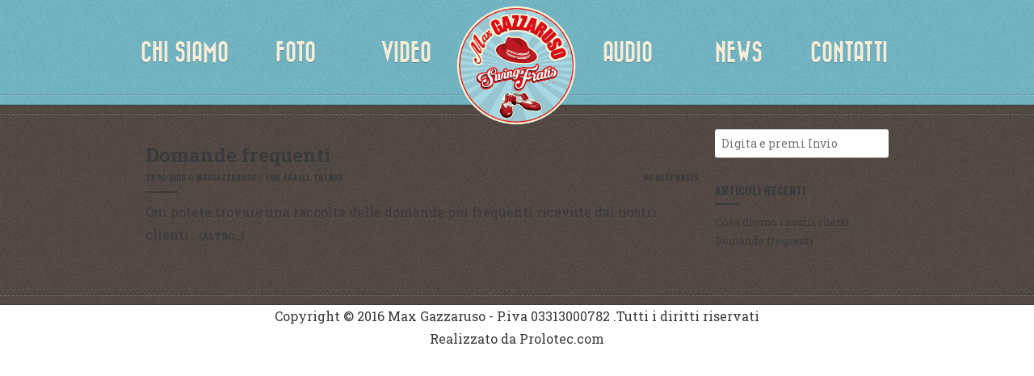

--- FILE ---
content_type: text/html; charset=UTF-8
request_url: http://www.maxgazzaruso.com/tag/roads/
body_size: 15105
content:
<!DOCTYPE html>

<html class="no-js" lang="it-IT">

	<head>

		<meta charset="UTF-8">
		<meta http-equiv="X-UA-Compatible" content="IE=edge">
		<meta name="viewport" content="width=device-width, initial-scale=1.0">	

		<title>roads &#8211;  Max Gazzaruso &amp; Swing Fratis:  Musica Swing Jazz Jive Twist Rock&#039;n&#039;roll per matrimoni ed eventi in Calabria Basilicata Puglia Campania</title>

		<link rel="stylesheet" href="http://www.maxgazzaruso.com/wp-content/themes/Retro-4/style.css?v=4.8.7">


				
			<link rel="shortcut icon" href="http://www.maxgazzaruso.com/wp-content/uploads/2016/11/logo.png">
		
		
		
			


		<style>

@font-face {
  font-family: "BazarMedium";
  src: url("http://www.maxgazzaruso.com/wp-content/themes/Retro-4/fonts/bazarmedium.eot");
  src: url("http://www.maxgazzaruso.com/wp-content/themes/Retro-4/fonts/bazarmedium.eot?#iefix") format("embedded-opentype"),
       url("http://www.maxgazzaruso.com/wp-content/themes/Retro-4/fonts/bazarmedium.woff") format("woff"),
       url("http://www.maxgazzaruso.com/wp-content/themes/Retro-4/fonts/bazarmedium.ttf") format("truetype"),
       url("http://www.maxgazzaruso.com/wp-content/themes/Retro-4/fonts/bazarmedium.svg#BazarMedium") format("svg");
  font-weight: normal;
  font-style: normal;
}

/* Fix ugly font rendering */
@media screen and (-webkit-min-device-pixel-ratio:0) {
    @font-face {
        font-family: "BazarMedium";
            src: url("http://www.maxgazzaruso.com/wp-content/themes/Retro-4/fonts/bazarmedium.svg#BazarMedium") format("svg");
    }
}

h1, h2, h3, h4, h5, h6,
nav ul#main-nav li {
  font-family: "BazarMedium";
  text-transform: uppercase;
}




	#logo a {

		background-image: url(http://www.maxgazzaruso.com/wp-content/uploads/2017/01/Max-Gazzaruso-e-Swing-Fratis-CAPPELLO-e-SCARPEpicc-1.png);

	}



	@media
	only screen and (-webkit-min-device-pixel-ratio: 2),
	only screen and (min--moz-device-pixel-ratio: 2),
	only screen and (-moz-min-device-pixel-ratio: 2),
	only screen and (-o-min-device-pixel-ratio: 2/1),
	only screen and (min-device-pixel-ratio: 2),
	only screen and (min-resolution: 192dpi),
	only screen and (min-resolution: 2dppx) { 
		#logo a {
			background-image: url(http://www.maxgazzaruso.com/wp-content/uploads/2017/01/Max-Gazzaruso-e-Swing-Fratis-CAPPELLO-e-SCARPEpicc-1.png);
		}
	}






</style>	

		<meta name='robots' content='max-image-preview:large' />
<link rel='dns-prefetch' href='//fonts.googleapis.com' />
<link rel='dns-prefetch' href='//s.w.org' />
<link rel="alternate" type="application/rss+xml" title="Max Gazzaruso &amp; Swing Fratis:  Musica Swing Jazz Jive Twist Rock&#039;n&#039;roll per matrimoni ed eventi in Calabria Basilicata Puglia Campania &raquo; Feed" href="http://www.maxgazzaruso.com/feed/" />
<link rel="alternate" type="application/rss+xml" title="Max Gazzaruso &amp; Swing Fratis:  Musica Swing Jazz Jive Twist Rock&#039;n&#039;roll per matrimoni ed eventi in Calabria Basilicata Puglia Campania &raquo; Feed dei commenti" href="http://www.maxgazzaruso.com/comments/feed/" />
<link rel="alternate" type="application/rss+xml" title="Max Gazzaruso &amp; Swing Fratis:  Musica Swing Jazz Jive Twist Rock&#039;n&#039;roll per matrimoni ed eventi in Calabria Basilicata Puglia Campania &raquo; roads Feed del tag" href="http://www.maxgazzaruso.com/tag/roads/feed/" />
		<script type="text/javascript">
			window._wpemojiSettings = {"baseUrl":"https:\/\/s.w.org\/images\/core\/emoji\/13.1.0\/72x72\/","ext":".png","svgUrl":"https:\/\/s.w.org\/images\/core\/emoji\/13.1.0\/svg\/","svgExt":".svg","source":{"concatemoji":"http:\/\/www.maxgazzaruso.com\/wp-includes\/js\/wp-emoji-release.min.js?ver=5.8.12"}};
			!function(e,a,t){var n,r,o,i=a.createElement("canvas"),p=i.getContext&&i.getContext("2d");function s(e,t){var a=String.fromCharCode;p.clearRect(0,0,i.width,i.height),p.fillText(a.apply(this,e),0,0);e=i.toDataURL();return p.clearRect(0,0,i.width,i.height),p.fillText(a.apply(this,t),0,0),e===i.toDataURL()}function c(e){var t=a.createElement("script");t.src=e,t.defer=t.type="text/javascript",a.getElementsByTagName("head")[0].appendChild(t)}for(o=Array("flag","emoji"),t.supports={everything:!0,everythingExceptFlag:!0},r=0;r<o.length;r++)t.supports[o[r]]=function(e){if(!p||!p.fillText)return!1;switch(p.textBaseline="top",p.font="600 32px Arial",e){case"flag":return s([127987,65039,8205,9895,65039],[127987,65039,8203,9895,65039])?!1:!s([55356,56826,55356,56819],[55356,56826,8203,55356,56819])&&!s([55356,57332,56128,56423,56128,56418,56128,56421,56128,56430,56128,56423,56128,56447],[55356,57332,8203,56128,56423,8203,56128,56418,8203,56128,56421,8203,56128,56430,8203,56128,56423,8203,56128,56447]);case"emoji":return!s([10084,65039,8205,55357,56613],[10084,65039,8203,55357,56613])}return!1}(o[r]),t.supports.everything=t.supports.everything&&t.supports[o[r]],"flag"!==o[r]&&(t.supports.everythingExceptFlag=t.supports.everythingExceptFlag&&t.supports[o[r]]);t.supports.everythingExceptFlag=t.supports.everythingExceptFlag&&!t.supports.flag,t.DOMReady=!1,t.readyCallback=function(){t.DOMReady=!0},t.supports.everything||(n=function(){t.readyCallback()},a.addEventListener?(a.addEventListener("DOMContentLoaded",n,!1),e.addEventListener("load",n,!1)):(e.attachEvent("onload",n),a.attachEvent("onreadystatechange",function(){"complete"===a.readyState&&t.readyCallback()})),(n=t.source||{}).concatemoji?c(n.concatemoji):n.wpemoji&&n.twemoji&&(c(n.twemoji),c(n.wpemoji)))}(window,document,window._wpemojiSettings);
		</script>
		<style type="text/css">
img.wp-smiley,
img.emoji {
	display: inline !important;
	border: none !important;
	box-shadow: none !important;
	height: 1em !important;
	width: 1em !important;
	margin: 0 .07em !important;
	vertical-align: -0.1em !important;
	background: none !important;
	padding: 0 !important;
}
</style>
	<link rel='stylesheet' id='wp-block-library-css'  href='http://www.maxgazzaruso.com/wp-includes/css/dist/block-library/style.min.css?ver=5.8.12' type='text/css' media='all' />
<link rel='stylesheet' id='crazyplayer-main-css'  href='http://www.maxgazzaruso.com/wp-content/plugins/crazyplayer/assets/css/crazyplayer.min.css?ver=1.0' type='text/css' media='all' />
<link rel='stylesheet' id='retro-fonts-css'  href='http://fonts.googleapis.com/css?family=Roboto+Slab%3A400%2C700%7COswald%3A400%2C700&#038;subset&#038;ver=5.8.12' type='text/css' media='all' />
<link rel='stylesheet' id='retro-icons-css'  href='http://www.maxgazzaruso.com/wp-content/themes/Retro-4/fonts/retro-icons.css?ver=5.8.12' type='text/css' media='all' />
<link rel='stylesheet' id='video-js-css'  href='http://www.maxgazzaruso.com/wp-content/plugins/video-embed-thumbnail-generator/video-js/video-js.min.css?ver=7.14.3' type='text/css' media='all' />
<link rel='stylesheet' id='video-js-kg-skin-css'  href='http://www.maxgazzaruso.com/wp-content/plugins/video-embed-thumbnail-generator/video-js/kg-video-js-skin.css?ver=4.10.5' type='text/css' media='all' />
<link rel='stylesheet' id='kgvid_video_styles-css'  href='http://www.maxgazzaruso.com/wp-content/plugins/video-embed-thumbnail-generator/src/public/css/videopack-styles.css?ver=4.10.5' type='text/css' media='all' />
<script type='text/javascript' src='http://www.maxgazzaruso.com/wp-content/plugins/crazyplayer/assets/js/crazyplayer.min.js?ver=5.8.12' id='crazyplayer-main-js-js'></script>
<script type='text/javascript' src='http://www.maxgazzaruso.com/wp-content/themes/Retro-4/js/modernizr.js?ver=2.7.1' id='modernizr-js'></script>
<script type='text/javascript' src='http://www.maxgazzaruso.com/wp-includes/js/jquery/jquery.min.js?ver=3.6.0' id='jquery-core-js'></script>
<script type='text/javascript' src='http://www.maxgazzaruso.com/wp-includes/js/jquery/jquery-migrate.min.js?ver=3.3.2' id='jquery-migrate-js'></script>
<link rel="https://api.w.org/" href="http://www.maxgazzaruso.com/wp-json/" /><link rel="alternate" type="application/json" href="http://www.maxgazzaruso.com/wp-json/wp/v2/tags/14" /><link rel="EditURI" type="application/rsd+xml" title="RSD" href="http://www.maxgazzaruso.com/xmlrpc.php?rsd" />
<link rel="wlwmanifest" type="application/wlwmanifest+xml" href="http://www.maxgazzaruso.com/wp-includes/wlwmanifest.xml" /> 
<meta name="generator" content="WordPress 5.8.12" />

<link rel="stylesheet" href="http://www.maxgazzaruso.com/wp-content/plugins/count-per-day/counter.css" type="text/css" />
<style>body, input, textarea, .blog-list .post-title h3, .blog-list h4.post-meta, .portfolio-list ul li h3, .single h2.post-title, .page h2.post-title { font-family: "Roboto Slab", sans-serif; }</style><style>.hentry-content h1, .hentry-content h2, .hentry-content h3, .hentry-content h4, .hentry-content h5, .hentry-content h6, .section-subtitle, .blog-list h4.post-meta, .single h4.post-meta, .widget h3, .comments h3, .comments h4, .comment-author, .more-posts { font-family: "Oswald", serif; }</style><link rel="icon" href="http://www.maxgazzaruso.com/wp-content/uploads/2016/11/cropped-logo-32x32.png" sizes="32x32" />
<link rel="icon" href="http://www.maxgazzaruso.com/wp-content/uploads/2016/11/cropped-logo-192x192.png" sizes="192x192" />
<link rel="apple-touch-icon" href="http://www.maxgazzaruso.com/wp-content/uploads/2016/11/cropped-logo-180x180.png" />
<meta name="msapplication-TileImage" content="http://www.maxgazzaruso.com/wp-content/uploads/2016/11/cropped-logo-270x270.png" />

	</head>

	<body id="start" class="archive tag tag-roads tag-14 fixed-header centered-logo">
<header role="banner">

    <div class="header-inner light-text" style="background-color: #71b6c5">

        <div class="container">

            <div class="row clear">

                
<div id="logo">

	<a href="http://www.maxgazzaruso.com/" title="Max Gazzaruso &amp; Swing Fratis:  Musica Swing Jazz Jive Twist Rock&#039;n&#039;roll per matrimoni ed eventi in Calabria Basilicata Puglia Campania" >

		<h1>Max Gazzaruso &amp; Swing Fratis:  Musica Swing Jazz Jive Twist Rock&#039;n&#039;roll per matrimoni ed eventi in Calabria Basilicata Puglia Campania</h1>

	</a>
	
</div>
                <nav role="navigation">

                    <ul id="main-nav" class="clear"><li id="menu-item-64" class="menu-item menu-item-type-custom menu-item-object-custom"><a href="http://www.maxgazzaruso.com/#about-me">Chi siamo</a></li>
<li id="menu-item-86" class="menu-item menu-item-type-custom menu-item-object-custom"><a href="http://www.maxgazzaruso.com/photos/">Foto</a></li>
<li id="menu-item-138" class="menu-item menu-item-type-custom menu-item-object-custom"><a href="http://www.maxgazzaruso.com/portfolio">Video</a></li>
<li id="menu-item-139" class="menu-item menu-item-type-custom menu-item-object-custom"><a href="http://www.maxgazzaruso.com/#audio">Audio</a></li>
<li id="menu-item-87" class="menu-item menu-item-type-custom menu-item-object-custom"><a href="http://www.maxgazzaruso.com/#my-blog">News</a></li>
<li id="menu-item-88" class="menu-item menu-item-type-custom menu-item-object-custom"><a href="http://www.maxgazzaruso.com/#contact-me">Contatti</a></li>
</ul>
                </nav>

            </div><!-- row -->

        </div><!-- container -->

        <hr class="bottom-dashed">  

    </div><!-- header-inner -->   

</header>
<main role="main">

    <section>

        <div class="section-inner section-blog " style="background-color: #514742">

        	<hr class="top-dashed"> 

        	<div class="container">

                <div class="clear">

                    <div class="blog-list col col-9 tablet-full mobile-full">

                        
                            <ul class="row clear">

                                
                                    
                                    <li class="row clear post-33 post type-post status-publish format-standard hentry category-fun category-travel category-trends tag-design tag-gasoline tag-news tag-originality tag-roads tag-travel-2"  id="article_33">

  	
  		<div class="col col-12 tablet-full mobile-full">		  
  
	
    <a class="post-title" href="http://www.maxgazzaruso.com/domandefrequenti/"><h3>Domande frequenti</h3></a>

    <h4 class="post-meta">
					<span class="enbold">
				<time datetime="2016-10-28T12:39:59+02:00">28/10/2016</time>
			</span>
		// 			<span class="enbold">maxgazzaruso</span>
		// 			<a href="http://www.maxgazzaruso.com/category/fun/" rel="category tag">Fun</a>, <a href="http://www.maxgazzaruso.com/category/travel/" rel="category tag">Travel</a>, <a href="http://www.maxgazzaruso.com/category/trends/" rel="category tag">Trends</a>			<span class="post-comments"><a href="http://www.maxgazzaruso.com/domandefrequenti/#respond">No Responses</a></span>
    </h4>

    <hr>

    <div class="post-content">

    	
	    	
	    	<p>Qui potete trovare una raccolta delle domande più frequenti ricevute dai nostri clienti.. <a href="http://www.maxgazzaruso.com/domandefrequenti/#more-33" class="more-link"><span aria-label="Leggi tutto Domande frequenti">(altro&hellip;)</span></a></p>
    	
    	
    </div>

  </div>
  
</li>
                                
                            </ul>

                            
                                     

                    </div><!-- blog-list -->  

                    <aside class="blog-sidebar col col-3 tablet-full mobile-full">

                        <div id="search-2" class="widget widget_search"><form role="search" method="get" id="searchform" action="http://www.maxgazzaruso.com/" ><input type="text" value="" placeholder="Digita e premi Invio" name="s" id="s" /></form></div>
		<div id="recent-posts-2" class="widget widget_recent_entries">
		<h3 class="widget-title">Articoli recenti</h3><hr>
		<ul>
											<li>
					<a href="http://www.maxgazzaruso.com/inostriclienti/">Cosa dicono i nostri clienti</a>
									</li>
											<li>
					<a href="http://www.maxgazzaruso.com/domandefrequenti/">Domande frequenti</a>
									</li>
					</ul>

		</div>
                    </aside>          

                </div><!-- row -->               

            </div><!-- container -->

            <hr class="bottom-dashed"> 

        </div>

    </section>  

</main>

<td height="19" valign="top">

<div align="center" class="testofooter">Copyright © 2016 Max Gazzaruso - P.iva 03313000782 .Tutti i diritti riservati 
<br>
        
        <a class='' href='http://www.prolotec.com' rel='nofollow'>Realizzato da Prolotec.com </a>   
 
</div>
</td>


<script type='text/javascript' src='http://www.maxgazzaruso.com/wp-content/themes/Retro-4/js/plugins.js?ver=4.8.7' id='retro-plugins-js'></script>
<script type='text/javascript' src='http://www.maxgazzaruso.com/wp-content/themes/Retro-4/js/retro.js?ver=4.8.7' id='retro-init-js'></script>
<script type='text/javascript' src='http://www.maxgazzaruso.com/wp-includes/js/wp-embed.min.js?ver=5.8.12' id='wp-embed-js'></script>

	</body>
	
</html>

--- FILE ---
content_type: text/css
request_url: http://www.maxgazzaruso.com/wp-content/themes/Retro-4/fonts/retro-icons.css?ver=5.8.12
body_size: 4835
content:
/* Retro Icons */

@font-face {
  font-family: 'retro-icons';
  src:url('retro-icons.eot');
  src:url('retro-icons.eot?#iefix') format('embedded-opentype'),
    url('retro-icons.woff') format('woff'),
    url('retro-icons.ttf') format('truetype'),
    url('retro-icons.svg#retro-icons') format('svg');
  font-weight: normal;
  font-style: normal;
}

/* Fix ugly font rendering */
@media screen and (-webkit-min-device-pixel-ratio:0) {
    @font-face {
        font-family: 'retro-icons';
            src: url('retro-icons.svg#retro-icons') format('svg');
    }
}

/* Removed !important for making it compatible with 3rd party plugins like Wordpress Icons - SVG */
[data-icon]:before {
  font-family: "retro-icons";
  content: attr(data-icon);
  font-style: normal;
  font-weight: normal;
  font-variant: normal;
  text-transform: none;
  speak: none;
  line-height: 1;
  -webkit-font-smoothing: antialiased;
  -moz-osx-font-smoothing: grayscale;
}

[class^="retroicon-"]:before,
[class*=" retroicon-"]:before {
  font-family: "retro-icons" !important;
  font-style: normal !important;
  font-weight: normal !important;
  font-variant: normal !important;
  text-transform: none !important;
  speak: none;
  line-height: 1;
  -webkit-font-smoothing: antialiased;
  -moz-osx-font-smoothing: grayscale;
}

.retroicon-banknote:before {
  content: "\61";
}
.retroicon-bubble:before {
  content: "\62";
}
.retroicon-bulb:before {
  content: "\63";
}
.retroicon-calendar:before {
  content: "\64";
}
.retroicon-camera:before {
  content: "\65";
}
.retroicon-clip:before {
  content: "\66";
}
.retroicon-clock:before {
  content: "\67";
}
.retroicon-cloud:before {
  content: "\68";
}
.retroicon-cup:before {
  content: "\69";
}
.retroicon-data:before {
  content: "\6a";
}
.retroicon-diamond:before {
  content: "\6b";
}
.retroicon-display:before {
  content: "\6c";
}
.retroicon-eye:before {
  content: "\6d";
}
.retroicon-note:before {
  content: "\6e";
}
.retroicon-news:before {
  content: "\6f";
}
.retroicon-megaphone:before {
  content: "\70";
}
.retroicon-music:before {
  content: "\71";
}
.retroicon-mail:before {
  content: "\72";
}
.retroicon-lock:before {
  content: "\73";
}
.retroicon-location:before {
  content: "\74";
}
.retroicon-like:before {
  content: "\75";
}
.retroicon-lab:before {
  content: "\76";
}
.retroicon-key:before {
  content: "\77";
}
.retroicon-heart:before {
  content: "\78";
}
.retroicon-food:before {
  content: "\79";
}
.retroicon-fire:before {
  content: "\7a";
}
.retroicon-paperplane:before {
  content: "\41";
}
.retroicon-params:before {
  content: "\42";
}
.retroicon-pen:before {
  content: "\43";
}
.retroicon-phone:before {
  content: "\44";
}
.retroicon-photo:before {
  content: "\45";
}
.retroicon-search:before {
  content: "\46";
}
.retroicon-settings:before {
  content: "\47";
}
.retroicon-shop:before {
  content: "\48";
}
.retroicon-sound:before {
  content: "\49";
}
.retroicon-stack:before {
  content: "\4a";
}
.retroicon-star:before {
  content: "\4b";
}
.retroicon-study:before {
  content: "\4c";
}
.retroicon-t-shirt:before {
  content: "\4d";
}
.retroicon-tag:before {
  content: "\4e";
}
.retroicon-trash:before {
  content: "\4f";
}
.retroicon-truck:before {
  content: "\50";
}
.retroicon-tv:before {
  content: "\51";
}
.retroicon-user:before {
  content: "\52";
}
.retroicon-vallet:before {
  content: "\53";
}
.retroicon-video:before {
  content: "\54";
}
.retroicon-vynil:before {
  content: "\55";
}
.retroicon-world:before {
  content: "\56";
}
.retroicon-twitter:before {
  content: "\57";
}
.retroicon-skype:before {
  content: "\58";
}
.retroicon-dribbble:before {
  content: "\59";
}
.retroicon-tumblr:before {
  content: "\5a";
}
.retroicon-dropbox:before {
  content: "\30";
}
.retroicon-flickr:before {
  content: "\31";
}
.retroicon-youtube:before {
  content: "\33";
}
.retroicon-linkedin:before {
  content: "\34";
}
.retroicon-gplus:before {
  content: "\35";
}
.retroicon-pinterest:before {
  content: "\36";
}
.retroicon-instagram:before {
  content: "\37";
}
.retroicon-email:before {
  content: "\38";
}
.retroicon-github-1:before {
  content: "\39";
}
.retroicon-facebook:before {
  content: "\22";
}
.retroicon-chevron-left:before {
  content: "\32";
}
.retroicon-chevron-right:before {
  content: "\21";
}
.retroicon-folder:before {
  content: "\25";
}
.retroicon-gallery:before {
  content: "\23";
}
.retroicon-alert:before {
  content: "\24";
}
.retroicon-prohibited:before {
  content: "\26";
}
.retroicon-behance:before {
  content: "\27";
}
.retroicon-vimeo:before {
  content: "\28";
}